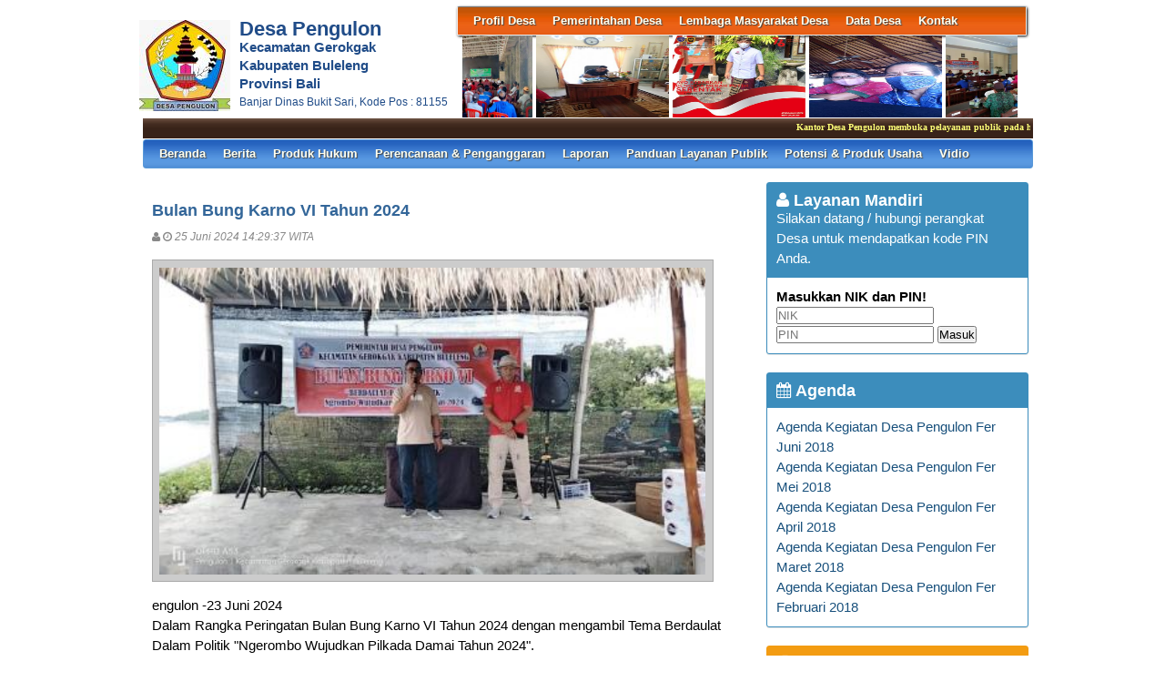

--- FILE ---
content_type: text/html; charset=UTF-8
request_url: https://pengulon-buleleng.desa.id/index.php/first/artikel/1211
body_size: 34578
content:
<!DOCTYPE HTML PUBLIC "-//W3C//DTD HTML 4.01 Frameset//EN" "http://www.w3.org/TR/html4/frameset.dtd">
<html xmlns="http://www.w3.org/1999/xhtml">
	<head>
		<title>Bulan Bung Karno VI Tahun 2024 - Website Desa Pengulon</title>
		<meta content="utf-8" http-equiv="encoding">
		<meta http-equiv="Content-Type" content="text/html; charset=utf-8" />
				
		<meta property="og:image" content="https://pengulon-buleleng.desa.id/assets/files/artikel/sedang_1719296976448844815_1743763169487769_6483369153076750341_n.jpg"  >
		<meta property="og:image:width" content="400">
		<meta property="og:image:height" content="240">
		<meta property="og:url" content="https://pengulon-buleleng.desa.id/index.php/first/artikel/1211">
		<meta property="og:title" content="Bulan Bung Karno VI Tahun 2024"> 
		<meta property="og:site_name" content="Pengulon"/>
		<meta property="og:description" content="Pengulon" >
		<link rel="shortcut icon" href="https://pengulon-buleleng.desa.id/assets/files/logo/700.jpg" />
		<link type='text/css' href="https://pengulon-buleleng.desa.id/assets/front/css/first.css" rel='Stylesheet' />
		<link type='text/css' href="https://pengulon-buleleng.desa.id/assets/css/font-awesome.min.css" rel='Stylesheet' />
		<link type='text/css' href="https://pengulon-buleleng.desa.id/assets/css/ui-buttons.css" rel='Stylesheet' />
		<link type='text/css' href="https://pengulon-buleleng.desa.id/assets/front/css/colorbox.css" rel='Stylesheet' />
		<script src="https://pengulon-buleleng.desa.id/assets/front/js/stscode.js"></script>
		<script src="https://pengulon-buleleng.desa.id/assets/front/js/jquery.js"></script>
		<script src="https://pengulon-buleleng.desa.id/assets/front/js/layout.js"></script>
		<script src="https://pengulon-buleleng.desa.id/assets/front/js/jquery.colorbox.js"></script>
		<script>
			$(document).ready(function(){
				$(".group2").colorbox({rel:'group2', transition:"fade"});
				$(".group3").colorbox({rel:'group3', transition:"fade"});
			});
		</script>
	</head>
	<body>
		<div id="maincontainer">
			<div id="topsection">
				<div class="innertube">
					<div id="header">
						<div id="headercontent">
							<div id="menu_vert">
								<div id="menuwrapper">
									<link type='text/css' href="https://pengulon-buleleng.desa.id/assets/front/css/default.css" rel='Stylesheet' />
<div id='cssmenu'>
	<ul id="global-nav" class="top">
			<li><a href='https://pengulon-buleleng.desa.id/index.php/first/artikel/1'>Profil Desa</a><ul><li><a href='https://pengulon-buleleng.desa.id/index.php/first/artikel/2'>Sejarah Desa</a></li><li><a href='https://pengulon-buleleng.desa.id/index.php/first/artikel/3'>Kondisi Umum Desa</a></li><li><a href='https://pengulon-buleleng.desa.id/index.php/first/artikel/4'>Masalah & Isu Strategis Desa</a></li><li><a href='https://pengulon-buleleng.desa.id/index.php/first/artikel/6'>Kebijakan Keuangan Desa</a></li><li><a href='https://pengulon-buleleng.desa.id/index.php/first/artikel/1333'>Profil Singkat Perbekel</a></li><li><a href='https://pengulon-buleleng.desa.id/index.php/first/artikel/1344'>Maklumat Layanan</a></li><li><a href='https://pengulon-buleleng.desa.id/index.php/first/artikel/1348'>Tupoksi</a></li><li><a href='https://pengulon-buleleng.desa.id/index.php/first/artikel/1345'>Struktur Organisasi</a></li><li><a href='https://pengulon-buleleng.desa.id/index.php/first/artikel/1346'>Sambutan Perbekel Pengulon</a></li><li><a href='https://pengulon-buleleng.desa.id/index.php/first/'>Peta Desa</a></li></ul></li>			<li><a href='https://pengulon-buleleng.desa.id/index.php/first/artikel/7'>Pemerintahan Desa</a><ul><li><a href='https://pengulon-buleleng.desa.id/index.php/first/artikel/22'>Visi dan Misi</a></li><li><a href='https://pengulon-buleleng.desa.id/index.php/first/artikel/8'>Kepala Desa</a></li><li><a href='https://pengulon-buleleng.desa.id/index.php/first/artikel/9'>Perangkat Desa</a></li><li><a href='https://pengulon-buleleng.desa.id/index.php/first/artikel/10'>Badan Permusyawaratan Desa</a></li></ul></li>			<li><a href='https://pengulon-buleleng.desa.id/index.php/first/artikel/11'>Lembaga Masyarakat Desa</a><ul><li><a href='https://pengulon-buleleng.desa.id/index.php/first/artikel/12'>LPMD</a></li><li><a href='https://pengulon-buleleng.desa.id/index.php/first/artikel/14'>TP PKK</a></li><li><a href='https://pengulon-buleleng.desa.id/index.php/first/artikel/15'>BUMDes</a></li><li><a href='https://pengulon-buleleng.desa.id/index.php/first/artikel/16'>Karang Taruna</a></li><li><a href='https://pengulon-buleleng.desa.id/index.php/first/artikel/18'>Linmas</a></li><li><a href='https://pengulon-buleleng.desa.id/index.php/first/artikel/19'>Lembaga Masyarakat Lainnya</a></li></ul></li>			<li><a href='https://pengulon-buleleng.desa.id/index.php/first/artikel/20'>Data Desa</a><ul><li><a href='https://pengulon-buleleng.desa.id/index.php/first/statistik/wilayah'>Data Wilayah Administratif</a></li><li><a href='https://pengulon-buleleng.desa.id/index.php/first/statistik/pendidikan-dalam-kk'>Data Pendidikan dalam KK</a></li><li><a href='https://pengulon-buleleng.desa.id/index.php/first/statistik/pendidikan-ditempuh'>Data Pendidikan Ditempuh</a></li><li><a href='https://pengulon-buleleng.desa.id/index.php/first/statistik/pekerjaan'>Data Pekerjaan</a></li><li><a href='https://pengulon-buleleng.desa.id/index.php/first/statistik/agama'>Data Agama</a></li><li><a href='https://pengulon-buleleng.desa.id/index.php/first/statistik/jenis-kelamin'>Data Jenis Kelamin</a></li><li><a href='https://pengulon-buleleng.desa.id/index.php/first/statistik/golongan-darah'>Data Golongan Darah</a></li><li><a href='https://pengulon-buleleng.desa.id/index.php/first/statistik/kelompok-umur'>Data Kelompok Umur</a></li><li><a href='https://pengulon-buleleng.desa.id/index.php/first/statistik/warga-negara'>Data Warga Negara</a></li><li><a href='https://pengulon-buleleng.desa.id/index.php/first/statistik/status-perkawinan'>Status Perkawinan</a></li><li><a href='https://pengulon-buleleng.desa.id/index.php/first/data_analisis'>Data Analisis</a></li></ul></li>			<li><a href='https://pengulon-buleleng.desa.id/index.php/first/artikel/21'>Kontak</a><ul><li><a href='https://pengulon-buleleng.desa.id/index.php/first/artikel/1432'>Perbekel bersama Perangkat</a></li></ul></li>		</ul>
</div>								</div>
							</div>
							<div id="menu_vert2">
								<script type="text/javascript">
	sts_bs("JWS",[20080623,"https://pengulon-buleleng.desa.id/assets/files/artikel/","","blank.gif",7,1,1,1,"630px","right",0,2,150,90,0,90,1,0,90,2000,2,15,0,"",-2,0],["ItBS","ItBW","ItBC","GBgC","GBgI","GBgR"]);
	sts_tbd([0],["BS","BW","BC","CnSz","LtCn","RtCn","RbCn","LbCn","TBgC","TBgI","TBgR","RiBgC","RiBgI","RiBgR","BtBgC","BtBgI","BtBgR","LBgC","LBgI","LBgR"]);
		sts_ai("i0",[1,"","","_self","kecil_1634020377WhatsApp Image 2021-10-12 at 09.40.43(1).jpeg",146,90,"center"],["ItBgC","OtF","OtFC","OtFD","OvF","OvFC","OvFD"],"i0","i0");
		sts_ai("i1",[,,,,"kecil_1556856547QQQQ.jpg",146,90,"center"],[],"i1","i1");
		sts_ai("i2",[,,,,"kecil_1648449566WhatsApp Image 2022-03-28 at 10.30.58(2).jpeg",146,90,"center"],[],"i2","i2");
		sts_ai("i3",[,,,,"kecil_1559107597AA.jpg",146,90,"center"],[],"i3","i3");
		sts_ai("i4",[,,,,"kecil_1645068861WhatsApp Image 2022-02-17 at 11.23.54.jpeg",146,90,"center"],[],"i4","i4");
		sts_ai("i5",[,,,,"kecil_1768368679WhatsApp Image 2026-01-13 at 09.58.36.jpeg",146,90,"center"],[],"i5","i5");
		sts_ai("i6",[,,,,"kecil_1540424274kecil_152092115512.jpeg",146,90,"center"],[],"i6","i6");
		sts_ai("i7",[,,,,"kecil_1713329771WhatsApp Image 2024-04-17 at 11.38.37.jpeg",146,90,"center"],[],"i7","i7");
		sts_ai("i8",[,,,,"kecil_1540780493YYY.jpg",146,90,"center"],[],"i8","i8");
		sts_ai("i9",[,,,,"kecil_1628039434IMG-20210804-WA0028.jpg",146,90,"center"],[],"i9","i9");
		sts_es();
</script>							</div>
						</div>
					</div>
					<div id="headleft">
						<div id="divlogo">
							<div id="divlogo-txt">
								<div class="intube">
									<div id="siteTitle">
										<h1>Desa Pengulon</h1>
										<h2>Kecamatan Gerokgak<br />
										Kabupaten Buleleng<br />
                                                                                Provinsi Bali</h2>
										<h3>Banjar Dinas Bukit Sari, Kode Pos : 81155</h3>
									</div>
								</div>
							</div>
						</div>
						<div id="divlogo-img">
							<div class="intube">
								<a href="https://pengulon-buleleng.desa.id/index.php/first/">
								<img src="https://pengulon-buleleng.desa.id/assets/files/logo/700.jpg" alt="Pengulon"/>
								</a>
							</div>
						</div>
						<br class="clearboth"/>
					</div>
					
					<div id="scroller">
	<script type="text/javascript">
		jQuery.fn.liScroll = function(settings) {
			settings = jQuery.extend({
				travelocity: 0.03
			}, settings);
			return this.each(function(){
				$('ul#ticker01').show();
				var $strip = jQuery(this);
				$strip.addClass("newsticker")
				var stripWidth = 1;
				$strip.find("li").each(function(i){
					stripWidth += jQuery(this, i).outerWidth(true);
				});
				var $mask = $strip.wrap("<div class='mask'></div>");
				var $tickercontainer = $strip.parent().wrap("<div class='tickercontainer'></div>");
				var containerWidth = $strip.parent().parent().width();
				$strip.width(stripWidth);
				var totalTravel = stripWidth+containerWidth;
				var defTiming = totalTravel/settings.travelocity;
				function scrollnews(spazio, tempo){
					$strip.animate({left: '-='+ spazio}, tempo, "linear", function(){$strip.css("left", containerWidth); scrollnews(totalTravel, defTiming);});
				}
				scrollnews(totalTravel, defTiming);
				$strip.hover(function(){
					jQuery(this).stop();
				},
				function(){
					var offset = jQuery(this).offset();
					var residualSpace = offset.left + stripWidth;
					var residualTime = residualSpace/settings.travelocity;
					scrollnews(residualSpace, residualTime);
				});
			});
};
$(function(){$("ul#ticker01").liScroll();});
</script>
<style>
	.tickercontainer {
		width: 970px; 
		height: 24px; 
		margin-left: 5px; 
		padding: 0;
		overflow: hidden; 
	}
	.tickercontainer .mask {
		position: relative;
		left: 0px;
		top: 1px;
		width: 12555px;
		overflow: hidden;
	}
	ul.newsticker {
		position: relative;
		left: 900px;
		font: bold 10px Verdana;
		list-style-type: none;
		margin: 0;
		padding: 0;

	}
	ul.newsticker li {
		float: left;
		margin: 0;
		padding: 0 10px;
		color: #fefe77;
	}
</style>
<ul id="ticker01" style="display:none;">
		<li> &nbsp;Kantor Desa Pengulon membuka pelayanan publik pada hari Senin - Kamis Pada pukul 08.00 - 15.30 dan pada Hari Jumat pukul 07:00-13:00 </li><li> | </li>
	 </li>
</ul>
</div>						
					<div id="mainmenu">
						<div id='cssmenu'>
	<ul id="global-nav" class="main">
		<li><a href="https://pengulon-buleleng.desa.id/index.php/first">Beranda</a></li>
			<li><a href='https://pengulon-buleleng.desa.id/index.php/first/kategori/1'>Berita</a><ul><li><a href='https://pengulon-buleleng.desa.id/index.php/first/kategori/31'>Pengumuman</a></li></ul></li>			<li><a href='https://pengulon-buleleng.desa.id/index.php/first/kategori/5'>Produk Hukum</a></li>			<li><a href='https://pengulon-buleleng.desa.id/index.php/first/kategori/6'>Perencanaan & Penganggaran</a></li>			<li><a href='https://pengulon-buleleng.desa.id/index.php/first/kategori/8'>Laporan</a><ul><li><a href='https://pengulon-buleleng.desa.id/index.php/first/kategori/35'>Buku Profil Pemdes</a></li></ul></li>			<li><a href='https://pengulon-buleleng.desa.id/index.php/first/kategori/18'>Panduan Layanan Publik</a></li>			<li><a href='https://pengulon-buleleng.desa.id/index.php/first/kategori/19'>Potensi & Produk Usaha</a><ul><li><a href='https://pengulon-buleleng.desa.id/index.php/first/kategori/33'>Wisata</a></li></ul></li>			<li><a href='https://pengulon-buleleng.desa.id/index.php/first/kategori/32'>Vidio</a></li>		</ul>
</div>					</div>
					
				</div>
			</div>			<div id="contentwrapper">
				<div id="contentcolumn">
					<div class="innertube">
						
	<div class="artikel" id="artikel-Bulan Bung Karno VI Tahun 2024">
		<h2 class="judul">Bulan Bung Karno VI Tahun 2024</h2>
		<h3 class="kecil"><i class="fa fa-user"></i>  <i class="fa fa-clock-o"></i> 25 Juni 2024 14:29:37 WITA</h3>
		<div class="sampul"><a class="group2" href="https://pengulon-buleleng.desa.id/assets/files/artikel/sedang_1719296976448844815_1743763169487769_6483369153076750341_n.jpg" title="">
					<img src="https://pengulon-buleleng.desa.id/assets/files/artikel/kecil_1719296976448844815_1743763169487769_6483369153076750341_n.jpg" /></a></div>
		<div class="teks" style="text-align:justify;"><div dir="auto" style="text-align: start;">engulon -23 Juni 2024</div>
<div dir="auto" style="text-align: start;">Dalam Rangka Peringatan Bulan Bung Karno VI Tahun 2024 dengan mengambil Tema Berdaulat Dalam Politik "Ngerombo Wujudkan Pilkada Damai Tahun 2024".</div>
<div dir="auto" style="text-align: start;">Perbekel Pengulon bersama Staf Pemerintah Desa Pengulon melaksanakan Lomba Puisi Bahasa Inggris dan Lomba Ibu- Ibu PKK Tema Bulan Bung Karno yang berlokasi di Pantai Karang Rata Desa Pengulon, Bajar Dinas Tegallantang. Dan sekaligus penyerahan Bantuan dari Bumdesma Nithi Arta Kecamatan Gerokgak berupa Meja Belajar kepada Siswa Aktif yang mengikuti Les Bahasa Inggris di Desa Pengulon dan Sarana Pencak silat. Kegiatan ini yang di mulai pada pukul : 07:00 Wita. Dalam kegiatan ini ikut serta Ketua BPD bersama Anggota, Kelian Desa Adat Pengulon bersama Prajuru, Kepala Sekolah SD Negeri 1, 2, dan 3 Pengulon, Ketua LPM, Ketua Bumdes, Ketua TP. PKK bersama Anggota, Ketua Karang Taruna bersama Anggota, Kepala TK. Gayatri Kumara, Dirut Bank Sampah Pelita, Ketua Bumdes Pengulon dan Juga di Dukung Oleh Malvinas.</div>
<div dir="auto" style="text-align: start;"><span class="html-span xdj266r x11i5rnm xat24cr x1mh8g0r xexx8yu x4uap5 x18d9i69 xkhd6sd x1hl2dhg x16tdsg8 x1vvkbs"><a class="x1i10hfl xjbqb8w x1ejq31n xd10rxx x1sy0etr x17r0tee x972fbf xcfux6l x1qhh985 xm0m39n x9f619 x1ypdohk xt0psk2 xe8uvvx xdj266r x11i5rnm xat24cr x1mh8g0r xexx8yu x4uap5 x18d9i69 xkhd6sd x16tdsg8 x1hl2dhg xggy1nq x1a2a7pz x1sur9pj xkrqix3 x1fey0fg xo1l8bm" tabindex="0" href="https://www.facebook.com/hashtag/salambulanbungkarno?__eep__=6&amp;__cft__[0]=AZWnwv06vaxk5LVpgnzm9c3yzywTR1BwQlZ_hbQP_ROOeaH8tBBjYfpS6m0Kq7y3Ahg7MsU5GQBT7NBFLlSHW9lmNv0KV_VtU9YjIy_ugNk32520kTTNo2NDgPGPTkPoix4ith4C5QzJpVLiXwuFAfgz7SpwxZNq4bkshtGzLTQiDA&amp;__tn__=*NK-R">#salambulanbungkarno</a></span></div>
<div dir="auto" style="text-align: start;"><span class="html-span xdj266r x11i5rnm xat24cr x1mh8g0r xexx8yu x4uap5 x18d9i69 xkhd6sd x1hl2dhg x16tdsg8 x1vvkbs"><a class="x1i10hfl xjbqb8w x1ejq31n xd10rxx x1sy0etr x17r0tee x972fbf xcfux6l x1qhh985 xm0m39n x9f619 x1ypdohk xt0psk2 xe8uvvx xdj266r x11i5rnm xat24cr x1mh8g0r xexx8yu x4uap5 x18d9i69 xkhd6sd x16tdsg8 x1hl2dhg xggy1nq x1a2a7pz x1sur9pj xkrqix3 x1fey0fg xo1l8bm" tabindex="0" href="https://www.facebook.com/hashtag/bungkarno?__eep__=6&amp;__cft__[0]=AZWnwv06vaxk5LVpgnzm9c3yzywTR1BwQlZ_hbQP_ROOeaH8tBBjYfpS6m0Kq7y3Ahg7MsU5GQBT7NBFLlSHW9lmNv0KV_VtU9YjIy_ugNk32520kTTNo2NDgPGPTkPoix4ith4C5QzJpVLiXwuFAfgz7SpwxZNq4bkshtGzLTQiDA&amp;__tn__=*NK-R">#Bungkarno</a></span></div>
<div dir="auto" style="text-align: start;"><span class="html-span xdj266r x11i5rnm xat24cr x1mh8g0r xexx8yu x4uap5 x18d9i69 xkhd6sd x1hl2dhg x16tdsg8 x1vvkbs"><a class="x1i10hfl xjbqb8w x1ejq31n xd10rxx x1sy0etr x17r0tee x972fbf xcfux6l x1qhh985 xm0m39n x9f619 x1ypdohk xt0psk2 xe8uvvx xdj266r x11i5rnm xat24cr x1mh8g0r xexx8yu x4uap5 x18d9i69 xkhd6sd x16tdsg8 x1hl2dhg xggy1nq x1a2a7pz x1sur9pj xkrqix3 x1fey0fg xo1l8bm" tabindex="0" href="https://www.facebook.com/hashtag/soekarno?__eep__=6&amp;__cft__[0]=AZWnwv06vaxk5LVpgnzm9c3yzywTR1BwQlZ_hbQP_ROOeaH8tBBjYfpS6m0Kq7y3Ahg7MsU5GQBT7NBFLlSHW9lmNv0KV_VtU9YjIy_ugNk32520kTTNo2NDgPGPTkPoix4ith4C5QzJpVLiXwuFAfgz7SpwxZNq4bkshtGzLTQiDA&amp;__tn__=*NK-R">#Soekarno</a></span></div>
<div dir="auto" style="text-align: start;"><span class="html-span xdj266r x11i5rnm xat24cr x1mh8g0r xexx8yu x4uap5 x18d9i69 xkhd6sd x1hl2dhg x16tdsg8 x1vvkbs"><a class="x1i10hfl xjbqb8w x1ejq31n xd10rxx x1sy0etr x17r0tee x972fbf xcfux6l x1qhh985 xm0m39n x9f619 x1ypdohk xt0psk2 xe8uvvx xdj266r x11i5rnm xat24cr x1mh8g0r xexx8yu x4uap5 x18d9i69 xkhd6sd x16tdsg8 x1hl2dhg xggy1nq x1a2a7pz x1sur9pj xkrqix3 x1fey0fg xo1l8bm" tabindex="0" href="https://www.facebook.com/hashtag/pengulonbersih?__eep__=6&amp;__cft__[0]=AZWnwv06vaxk5LVpgnzm9c3yzywTR1BwQlZ_hbQP_ROOeaH8tBBjYfpS6m0Kq7y3Ahg7MsU5GQBT7NBFLlSHW9lmNv0KV_VtU9YjIy_ugNk32520kTTNo2NDgPGPTkPoix4ith4C5QzJpVLiXwuFAfgz7SpwxZNq4bkshtGzLTQiDA&amp;__tn__=*NK-R">#pengulonbersih</a></span></div>
<div dir="auto" style="text-align: start;"><span class="html-span xdj266r x11i5rnm xat24cr x1mh8g0r xexx8yu x4uap5 x18d9i69 xkhd6sd x1hl2dhg x16tdsg8 x1vvkbs"><a class="x1i10hfl xjbqb8w x1ejq31n xd10rxx x1sy0etr x17r0tee x972fbf xcfux6l x1qhh985 xm0m39n x9f619 x1ypdohk xt0psk2 xe8uvvx xdj266r x11i5rnm xat24cr x1mh8g0r xexx8yu x4uap5 x18d9i69 xkhd6sd x16tdsg8 x1hl2dhg xggy1nq x1a2a7pz x1sur9pj xkrqix3 x1fey0fg xo1l8bm" tabindex="0" href="https://www.facebook.com/hashtag/pengulonjaya?__eep__=6&amp;__cft__[0]=AZWnwv06vaxk5LVpgnzm9c3yzywTR1BwQlZ_hbQP_ROOeaH8tBBjYfpS6m0Kq7y3Ahg7MsU5GQBT7NBFLlSHW9lmNv0KV_VtU9YjIy_ugNk32520kTTNo2NDgPGPTkPoix4ith4C5QzJpVLiXwuFAfgz7SpwxZNq4bkshtGzLTQiDA&amp;__tn__=*NK-R">#pengulonjaya</a></span></div>
<div dir="auto" style="text-align: start;"><span class="html-span xdj266r x11i5rnm xat24cr x1mh8g0r xexx8yu x4uap5 x18d9i69 xkhd6sd x1hl2dhg x16tdsg8 x1vvkbs"><a class="x1i10hfl xjbqb8w x1ejq31n xd10rxx x1sy0etr x17r0tee x972fbf xcfux6l x1qhh985 xm0m39n x9f619 x1ypdohk xt0psk2 xe8uvvx xdj266r x11i5rnm xat24cr x1mh8g0r xexx8yu x4uap5 x18d9i69 xkhd6sd x16tdsg8 x1hl2dhg xggy1nq x1a2a7pz x1sur9pj xkrqix3 x1fey0fg xo1l8bm" tabindex="0" href="https://www.facebook.com/hashtag/silakandatangkepantaikarangratapengulon?__eep__=6&amp;__cft__[0]=AZWnwv06vaxk5LVpgnzm9c3yzywTR1BwQlZ_hbQP_ROOeaH8tBBjYfpS6m0Kq7y3Ahg7MsU5GQBT7NBFLlSHW9lmNv0KV_VtU9YjIy_ugNk32520kTTNo2NDgPGPTkPoix4ith4C5QzJpVLiXwuFAfgz7SpwxZNq4bkshtGzLTQiDA&amp;__tn__=*NK-R">#silakandatangkepantaikarangratapengulon</a></span></div>
<div dir="auto" style="text-align: start;"><span class="html-span xdj266r x11i5rnm xat24cr x1mh8g0r xexx8yu x4uap5 x18d9i69 xkhd6sd x1hl2dhg x16tdsg8 x1vvkbs"><a class="x1i10hfl xjbqb8w x1ejq31n xd10rxx x1sy0etr x17r0tee x972fbf xcfux6l x1qhh985 xm0m39n x9f619 x1ypdohk xt0psk2 xe8uvvx xdj266r x11i5rnm xat24cr x1mh8g0r xexx8yu x4uap5 x18d9i69 xkhd6sd x16tdsg8 x1hl2dhg xggy1nq x1a2a7pz x1sur9pj xkrqix3 x1fey0fg xo1l8bm" tabindex="0" href="https://www.facebook.com/hashtag/banksampahpelitapengulon?__eep__=6&amp;__cft__[0]=AZWnwv06vaxk5LVpgnzm9c3yzywTR1BwQlZ_hbQP_ROOeaH8tBBjYfpS6m0Kq7y3Ahg7MsU5GQBT7NBFLlSHW9lmNv0KV_VtU9YjIy_ugNk32520kTTNo2NDgPGPTkPoix4ith4C5QzJpVLiXwuFAfgz7SpwxZNq4bkshtGzLTQiDA&amp;__tn__=*NK-R">#BankSampahPelitaPengulon</a></span></div>
<p>&nbsp;</p></div><div class="sampul2"><a class="group2" href="https://pengulon-buleleng.desa.id/assets/files/artikel/sedang_1719296976448578973_1743763366154416_6204660780689233534_n.jpg" title="">
					<img src="https://pengulon-buleleng.desa.id/assets/files/artikel/kecil_1719296976448578973_1743763366154416_6204660780689233534_n.jpg" /></a></div><div class="sampul2"><a class="group2" href="https://pengulon-buleleng.desa.id/assets/files/artikel/sedang_1719296976448903728_1743763756154377_4887973111364375280_n.jpg" title="">
					<img src="https://pengulon-buleleng.desa.id/assets/files/artikel/kecil_1719296976448903728_1743763756154377_4887973111364375280_n.jpg" /></a></div><div class="sampul2"><a class="group2" href="https://pengulon-buleleng.desa.id/assets/files/artikel/sedang_1719296976449034920_1743763606154392_736067651707715824_n.jpg" title="">
					<img src="https://pengulon-buleleng.desa.id/assets/files/artikel/kecil_1719296976449034920_1743763606154392_736067651707715824_n.jpg" /></a></div>
		<div class="form-group" style="clear:both;">
			<ul id="pageshare" title="bagikan ke teman anda" class="pagination">
			
			<li class="sbutton" id="FB.Share" name="FB.Share"><a target="_blank" href="http://www.facebook.com/sharer.php?s=100&amp;p[title]=Bulan+Bung+Karno+VI+Tahun+2024&amp;p[summary]=Bulan+Bung+Karno+VI+Tahun+2024&amp;p[url]=https%3A%2F%2Fpengulon-buleleng.desa.id%2Findex.php%2Ffirst%2Fartikel%2F1211&amp;p[images][0]=https://pengulon-buleleng.desa.id/assets/files/artikel/sedang_1719296976448844815_1743763169487769_6483369153076750341_n.jpg">share on FBas</a></li>
		
				<li class="sbutton" id="rt"><a target="_blank" href= "http://twitter.com/share" class="twitter-share-button">Tweet</a></li>
			</ul>
			
	
		</div>
		<div class="form-group">
		
			<div class="box box-default box-solid">
				<div class="box-header"><h3 class="box-title">Komentar atas Bulan Bung Karno VI Tahun 2024</h3></div>
				<div class="box-body">
			
				</div>
			</div>		
			
		</div>
		<div class="form-group">
			<div class="box box-default">
				<div class="box-header"><h3 class="box-title">Formulir Penulisan Komentar</h3></div>
				<div class="box-body">
					<form name="form" action="https://pengulon-buleleng.desa.id/index.php/first/add_comment/1211" method=POST onSubmit="return validasi(this)">
					<table width=100%>
						<tr class="komentar"><td>Nama</td><td> <input type=text name="owner" size=20 maxlength=30></td></tr>
						<tr class="komentar"><td>Alamat e-mail</td><td> <input type=text name="email" size=20 maxlength=30></td></tr>
						<tr class="komentar"><td valign=top>Komentar</td><td> <textarea name="komentar" style="width: 300px; height: 100px;"></textarea></td></tr>
						<tr><td>&nbsp;</td><td><input class="btn" type="submit" value="Kirim"></td></tr>
					</table>
					</form>
				</div>
			</div>		
		</div>
	</div>
						</div>
				</div>
			</div>
			<div id="rightcolumn">
				<div class="innertube">
					<!-- widget Agenda-->
			<div class="box box-primary box-solid">
				<div class="box-header">
					<h3 class="box-title"><i class="fa fa-user"></i> Layanan Mandiri</h3><br />
					Silakan datang / hubungi perangkat Desa untuk mendapatkan kode PIN Anda.
				</div>
				<div class="box-body">
					<h4>Masukkan NIK dan PIN!</h4>
					<form action="https://pengulon-buleleng.desa.id/index.php/first/auth" method="post">
			
						<input name="nik" type="text" placeholder="NIK" value="" required>
						<input name="pin" type="password" placeholder="PIN" value="" required>
						<button type="submit" id="but">Masuk</button>
																	</form>
				</div>
			</div>
								<div class="box box-primary box-solid">
				<div class="box-header">
					<h3 class="box-title"><a href="https://pengulon-buleleng.desa.id/index.php/first/kategori/4"><i class="fa fa-calendar"></i> Agenda</a></h3>
				</div>
				<div class="box-body">
					<ul class="sidebar-latest">
												<li><a href="https://pengulon-buleleng.desa.id/index.php/first/artikel/83">Agenda Kegiatan Desa Pengulon Fer Juni 2018</a></li>
												<li><a href="https://pengulon-buleleng.desa.id/index.php/first/artikel/73">Agenda Kegiatan Desa Pengulon Fer Mei 2018</a></li>
												<li><a href="https://pengulon-buleleng.desa.id/index.php/first/artikel/68">Agenda Kegiatan Desa Pengulon Fer April 2018</a></li>
												<li><a href="https://pengulon-buleleng.desa.id/index.php/first/artikel/53">Agenda Kegiatan Desa Pengulon Fer Maret 2018</a></li>
												<li><a href="https://pengulon-buleleng.desa.id/index.php/first/artikel/32">Agenda Kegiatan Desa Pengulon Fer Februari 2018</a></li>
											</ul>
				</div>
			</div>
					<!-- widget Galeri-->
				<div class="box box-warning box-solid">
			<div class="box-header">
				<h3 class="box-title"><a href="https://pengulon-buleleng.desa.id/index.php/first/gallery"><i class="fa fa-camera"></i> Galeri Foto</a></h3>
			</div>
			<div class="box-body">
				<ul class="sidebar-latest">
						
					
										<a class="group3" href="https://pengulon-buleleng.desa.id/assets/files/galeri/sedang_made sujana.jpeg">
						
						<img src="https://pengulon-buleleng.desa.id/assets/files/galeri/kecil_made sujana.jpeg" width="130" alt="Kelian Banjar Dinas Munduk Sari">
						
					</a>
											
					
										<a class="group3" href="https://pengulon-buleleng.desa.id/assets/files/galeri/sedang_PERBEKEL 3. GUSTI NGURAH NUABA PERIODE 1990-1998.jpg">
						
						<img src="https://pengulon-buleleng.desa.id/assets/files/galeri/kecil_PERBEKEL 3. GUSTI NGURAH NUABA PERIODE 1990-1998.jpg" width="130" alt="PERBEKEL 3. GUSTI NGURAH NUABA PERIODE 1990-1998">
						
					</a>
											
					
										<a class="group3" href="https://pengulon-buleleng.desa.id/assets/files/galeri/sedang_WhatsApp Image 2022-03-29 at 10.51.03(3).jpeg">
						
						<img src="https://pengulon-buleleng.desa.id/assets/files/galeri/kecil_WhatsApp Image 2022-03-29 at 10.51.03(3).jpeg" width="130" alt="Kaur Perencanaan">
						
					</a>
											
					
										<a class="group3" href="https://pengulon-buleleng.desa.id/assets/files/galeri/sedang_WhatsApp Image 2022-03-29 at 11.05.49.jpeg">
						
						<img src="https://pengulon-buleleng.desa.id/assets/files/galeri/kecil_WhatsApp Image 2022-03-29 at 11.05.49.jpeg" width="130" alt="Kasi Kesejahteraan">
						
					</a>
														</ul>
			</div>
		</div>
				<!-- widget Komentar-->
				<!-- widget SocMed -->
				<div class="box box-default">
			<div class="box-header">
				<h3 class="box-title"><i class="fa fa-globe"></i> Media Sosial</h3>
			</div>
			<div class="box-body">
				<a href="https://www.facebook.com/" target="_blank"><img src="https://pengulon-buleleng.desa.id/assets/front/fb.png" alt="Facebook" style="width:50px;height:50px;"/></a><a href="https://www.youtube.com/channel/UCRSTBy57VsxAi5G-tVyTT9w" target="_blank"><img src="https://pengulon-buleleng.desa.id/assets/front/yb.png" alt="Youtube" style="width:50px;height:50px;"/></a><a href="https://instagram.com/pemdes_pengulon?igshid=YmMyMTA2M2Y=" target="_blank"><img src="https://pengulon-buleleng.desa.id/assets/front/ins.png" alt="Instagram" style="width:50px;height:50px;"/></a>	
			</div>
		</div>
				<div class="box box-success">
			<div class="box-header">
				<h3 class="box-title"><i class="fa fa-bar-chart-o"></i> Statistik Kunjungan</h3>
			</div>
			<div class="box-body">
								<div id="container" align="center">
					<table cellpadding="0" cellspacing="0" class="counter">
						<tr>
							<td> Hari ini</td>
							<td><img src="https://pengulon-buleleng.desa.id//assets/images/counter/0.gif" align="absmiddle"/><img src="https://pengulon-buleleng.desa.id//assets/images/counter/1.gif" align="absmiddle"/><img src="https://pengulon-buleleng.desa.id//assets/images/counter/3.gif" align="absmiddle"/><img src="https://pengulon-buleleng.desa.id//assets/images/counter/3.gif" align="absmiddle"/><img src="https://pengulon-buleleng.desa.id//assets/images/counter/animasi/9.gif" align="absmiddle" /></td>
						</tr>
						<tr>
							<td valign="middle" height="20">Kemarin </td>
							<td valign="middle"><img src="https://pengulon-buleleng.desa.id//assets/images/counter/0.gif" align="absmiddle"/><img src="https://pengulon-buleleng.desa.id//assets/images/counter/2.gif" align="absmiddle"/><img src="https://pengulon-buleleng.desa.id//assets/images/counter/2.gif" align="absmiddle"/><img src="https://pengulon-buleleng.desa.id//assets/images/counter/3.gif" align="absmiddle"/><img src="https://pengulon-buleleng.desa.id//assets/images/counter/animasi/1.gif" align="absmiddle" /></td>
						</tr>
						<tr>
							<td valign="middle" height="20">Jumlah Pengunjung</td>
							<td valign="middle"><img src="https://pengulon-buleleng.desa.id//assets/images/counter/3.gif" align="absmiddle"/><img src="https://pengulon-buleleng.desa.id//assets/images/counter/1.gif" align="absmiddle"/><img src="https://pengulon-buleleng.desa.id//assets/images/counter/1.gif" align="absmiddle"/><img src="https://pengulon-buleleng.desa.id//assets/images/counter/9.gif" align="absmiddle"/><img src="https://pengulon-buleleng.desa.id//assets/images/counter/9.gif" align="absmiddle"/><img src="https://pengulon-buleleng.desa.id//assets/images/counter/7.gif" align="absmiddle"/><img src="https://pengulon-buleleng.desa.id//assets/images/counter/animasi/5.gif" align="absmiddle" /></td>
						</tr>
					</table>
				</div>	
			</div>
		</div>
		<!-- widget Arsip Artikel -->
		<div class="box box-primary box-solid">
			<div class="box-header">
				<h3 class="box-title"><a href="https://pengulon-buleleng.desa.id/index.php/first/arsip"><i class="fa fa-archive"></i> Arsip Artikel</a></h3>
			</div>
			<div class="box-body">
				<ul>
										<li><a href="https://pengulon-buleleng.desa.id/index.php/first/artikel/1529">TURUT BERDUKA CITA ATAS MENINGGALNYA NYOMAN SULATRA</a></li>
										<li><a href="https://pengulon-buleleng.desa.id/index.php/first/artikel/1528">RAPAT KOORDINASI BUMDES</a></li>
										<li><a href="https://pengulon-buleleng.desa.id/index.php/first/artikel/1527">BERSIH-BERSIH PANTAI</a></li>
										<li><a href="https://pengulon-buleleng.desa.id/index.php/first/artikel/1526">Selamat Hari Desa Nasional </a></li>
										<li><a href="https://pengulon-buleleng.desa.id/index.php/first/artikel/1525">Kegiatan Posyandu Banjar Dinas Bukit Sari dan Tegallantang</a></li>
										<li><a href="https://pengulon-buleleng.desa.id/index.php/first/artikel/1524">GERAKAN KULKUL PKK DAN POSYANDU </a></li>
										<li><a href="https://pengulon-buleleng.desa.id/index.php/first/artikel/1523"> Gerakan Kulkul PKK dan Posyandu Tahun 2026</a></li>
									</ul>
			</div>
		</div>
		<!--widget Manual-->
		
				<div class="box box-primary box-solid">
					<div class="box-header">
						<h3 class="box-title">Cuaca</h3>
					</div>
					<div class="box-body">
																			<!-- weather widget start --><a target="_blank" href="https://www.booked.net/weather/buleleng-32389"><img src="https://w.bookcdn.com/weather/picture/1_32389_1_1_137AE9_160_ffffff_333333_08488D_1_ffffff_333333_0_6.png?scode=124&domid=w209&anc_id=58811"  alt="booked.net"/></a><!-- weather widget end -->												
					</div>
				</div>
				
				<div class="box box-primary box-solid">
					<div class="box-header">
						<h3 class="box-title">JAM </h3>
					</div>
					<div class="box-body">
						<!-- clock widget start -->
<script type="text/javascript"> var css_file=document.createElement("link"); css_file.setAttribute("rel","stylesheet"); css_file.setAttribute("type","text/css"); css_file.setAttribute("href","//s.bookcdn.com//css/cl/bw-cl-150x100t.css"); document.getElementsByTagName("head")[0].appendChild(css_file); </script> <div id="tw_8_1287678966"><div style="width:150px; height:100px; margin: 0 auto;"><a href="https://booked.net/time/denpasar-bali-10764">Denpasar (Bali)</a><br/></div></div> <script type="text/javascript"> function setWidgetData_1287678966(data){ if(typeof(data) != 'undefined' && data.results.length > 0) { for(var i = 0; i < data.results.length; ++i) { var objMainBlock = ''; var params = data.results[i]; objMainBlock = document.getElementById('tw_'+params.widget_type+'_'+params.widget_id); if(objMainBlock !== null) objMainBlock.innerHTML = params.html_code; } } } var clock_timer_1287678966 = -1; </script> <script type="text/javascript" charset="UTF-8" src="https://widgets.booked.net/time/info?ver=2&domid=209&type=8&id=1287678966&scode=2&city_id=10764&wlangid=1&mode=1&details=0&background=rgba(0,0,0,0.6)&color=ffffff&add_background=ffffff&add_color=ffffff&head_color=ffffff&border=0&transparent=1"></script>
<!-- clock widget end -->

					</div>
				</div>
						<!-- widget Google Map -->
		
			<div class="box box-default box-solid">
				<div class="box-header">
					<h3 class="box-title"><i class="fa fa-map-marker"></i> Lokasi Pengulon</h3>
				</div>
				<div class="box-body">	
					<div id="map_canvas" style="height:200px;"></div>
					<script type="text/javascript" src="//maps.google.com/maps/api/js?key=AIzaSyBK8RPWrnEet3kap9KrlOQgWwoBn8tOodY&sensor=false"></script>					<script type="text/javascript">								
						var map;
						var marker;
						var location;
						
						function initialize(){
							var myLatlng = new google.maps.LatLng(-8.199816973447266,114.82412354121016);
							var myOptions = {
								zoom: 19,
								center: myLatlng,
								mapTypeId: google.maps.MapTypeId.ROADMAP,
								overviewMapControl: true
							}
							map = new google.maps.Map(document.getElementById("map_canvas"), myOptions);
							
							var marker = new google.maps.Marker({
								position: new google.maps.LatLng(-8.199816973447266,114.82412354121016),
								map: map,
								draggable:false
							});								}
							
							function addEvent(obj, evType, fn){ 
								if (obj.addEventListener){ 
									obj.addEventListener(evType, fn, false); 
									return true; 
								} else if (obj.attachEvent){ 
									var r = obj.attachEvent("on"+evType, fn); 
									return r; 
								} else { 
									return false; 
								} 
							}						
							addEvent(window, 'load',initialize);
							
							
						</script>
						
						<a href="//www.google.co.id/maps/@-8.199816973447266,114.82412354121016z?hl=id" target="_blank">tampilkan dalam peta lebih besar</a><br />
					</div>
				</div>
								</div>
			</div>
			
			<div id="footer">
				<p>Website desa ini berbasis <a target="_blank" href="https://pengulon-buleleng.desa.id/index.php/siteman">Aplikasi Sistem Informasi Desa (SID)</a> yang diprakarsai dan dikembangkan oleh <a target="_blank" href="http://www.combine.or.id">Combine Resource Institution</a> sejak 2009 dengan merujuk pada <a target="_blank" href="http://www.gnu.org/licenses/gpl.html"> GNU GENERAL PUBLIC LICENSE Version 3.0</a> Isi website ini berada di bawah ketentuan yang diatur dalam Undang-Undang Republik Indonesia Nomor 14 Tahun 2008 tentang Keterbukaan Informasi Publik dan <a rel="license" href="https://creativecommons.org/licenses/by-nc-sa/4.0/">Creative Commons Attribution-NonCommercial-ShareAlike 4.0 International License</a></p>
			</div>
		</div>
	</body>
</html>

--- FILE ---
content_type: text/html;charset=UTF-8
request_url: https://widgets.booked.net/time/info?ver=2&domid=209&type=8&id=1287678966&scode=2&city_id=10764&wlangid=1&mode=1&details=0&background=rgba(0,0,0,0.6)&color=ffffff&add_background=ffffff&add_color=ffffff&head_color=ffffff&border=0&transparent=1
body_size: 1316
content:


		if (typeof setWidgetData_1287678966 == 'function')
		    setWidgetData_1287678966({ "results": [ { "widget_type":"8", "widget_id":"1287678966", "html_code":"<div class=\"booked-wrap-widget-time\"><div class=\"booked-clock-150x100t\" style=\"color:#fff; background:rgba(0,0,0,0.6);\"><a href=\"https://booked.net/time/denpasar-bali-10764\" class=\"booked-clock-150x100t-city small\" style=\"color:#ffffff;\">Denpasar (Bali)</a><div class=\"booked-clock-150x100t-time\"><span class=\"dig-2\"> </span><span class=\"dig-2\"> </span><span class=\"dig-dots\"> </span><span class=\"dig-4\"> </span><span class=\"dig-9\" id=\"time_of_8_1287678966\"> </span></div><div class=\"booked-clock-150x100t-date\" style=\"color:#ffffff\">January 30, 2026</div></div></div>" } ] });
		
		function clock_1287678966()
		{
			if (typeof refresh_time_widgets == 'function' && document.getElementById('widget_type'))
			{
			    refresh_time_widgets();
			    return;
			}

			var is_need_to_reload = false;
			
											var cur_time_span = document.getElementById('time_of_8_1287678966');
											if (cur_time_span)
											{
												var cur_time = cur_time_span.className;
												if (cur_time.length > 0)
												{
													var m = cur_time.charAt(cur_time.length-1);
													if (m == '9') is_need_to_reload = true;
													else
													{
														m = parseInt(m)+1;
														cur_time = cur_time.substr(0,cur_time.length-1) + m;
														cur_time_span.className = cur_time;
													}
												}
											}
			
			if (!is_need_to_reload) return;

			
			var jjs = document.getElementById("time_js_id");
			if (jjs) document.getElementsByTagName("head")[0].removeChild(jjs);

			var js_file=document.createElement("script");
			js_file.setAttribute("id", "time_js_id");
			js_file.setAttribute("type","text/javascript");
			js_file.setAttribute("charset","UTF-8");
			js_file.setAttribute("src","https://widgets.booked.net/?page=get_time_info&ver=2&domid=209&type=8&id=1287678966&city_id=&wlangid=1&mode=1&details=0&background=rgba(0,0,0,0.6)&color=ffffff&add_background=ffffff&add_color=ffffff&head_color=ffffff&border=0&transparent=1&no_timer=1&rand="+Math.random());
			document.getElementsByTagName("head")[0].appendChild(js_file);
			//alert(js_file.getAttribute("src"));
		}
		function sec_to_min_1287678966() {
			sec_1287678966 = sec_1287678966 + 1;
			if (sec_1287678966 >= 60)
			{
			sec_1287678966 = 0;
			clock_1287678966();
			}
		}

		function rclock_1287678966() {
			var deg = sec_1287678966 * 6;
			var deg_rad = deg * Math.PI * 2 / 360;
			var cur_time = "-moz-transform: rotate(" + deg +"deg); -webkit-transform: rotate(" + deg + "deg); -o-transform: rotate(" + deg + "deg);";
			
		}

		function timeSec_1287678966(){
			
		}

		/*if (clock_timer != -1) clearInterval(clock_timer);
		clock_timer = setInterval("clock()", 60*1000);*/
		if (typeof setWidgetData_1287678966 == 'function')
		if (clock_timer_1287678966 == -1)
		{
			var sec_1287678966 = 21;
			
					clock_timer_1287678966 = setInterval("clock_1287678966()", 60*1000);
				
		}
		
		if (typeof setWidgetData == 'function')
		    setWidgetData({ "results": [ { "widget_type":"8", "widget_id":"1287678966", "html_code":"<div class=\"booked-wrap-widget-time\"><div class=\"booked-clock-150x100t\" style=\"color:#fff; background:rgba(0,0,0,0.6);\"><a href=\"https://booked.net/time/denpasar-bali-10764\" class=\"booked-clock-150x100t-city small\" style=\"color:#ffffff;\">Denpasar (Bali)</a><div class=\"booked-clock-150x100t-time\"><span class=\"dig-2\"> </span><span class=\"dig-2\"> </span><span class=\"dig-dots\"> </span><span class=\"dig-4\"> </span><span class=\"dig-9\" id=\"time_of_8_1287678966\"> </span></div><div class=\"booked-clock-150x100t-date\" style=\"color:#ffffff\">January 30, 2026</div></div></div>" } ] });
		
		function clock()
		{
			var is_need_to_reload = false;
			
											var cur_time_span = document.getElementById('time_of_8_1287678966');
											if (cur_time_span)
											{
												var cur_time = cur_time_span.className;
												if (cur_time.length > 0)
												{
													var m = cur_time.charAt(cur_time.length-1);
													if (m == '9') is_need_to_reload = true;
													else
													{
														m = parseInt(m)+1;
														cur_time = cur_time.substr(0,cur_time.length-1) + m;
														cur_time_span.className = cur_time;
													}
												}
											}
			
			if (!is_need_to_reload) return;

			if (typeof refresh_time_widgets == 'function' && document.getElementById('widget_type'))
			{
			    refresh_time_widgets();
			    return;
			}

			
			var jjs = document.getElementById("time_js_id");
			if (jjs) document.getElementsByTagName("head")[0].removeChild(jjs);

			var js_file=document.createElement("script");
			js_file.setAttribute("id", "time_js_id");
			js_file.setAttribute("type","text/javascript");
			js_file.setAttribute("charset","UTF-8");
			js_file.setAttribute("src","https://widgets.booked.net/?page=get_time_info&type=8&id=1287678966&city_id=&wlangid=1&mode=1&details=0&background=rgba(0,0,0,0.6)&color=ffffff&add_background=ffffff&add_color=ffffff&head_color=ffffff&border=0&transparent=1&no_timer=1&rand="+Math.random());
			document.getElementsByTagName("head")[0].appendChild(js_file);
			//alert(js_file.getAttribute("src"));
		}

		if (typeof setWidgetData == 'function')
		if (clock_timer == -1)
		{
			
				clock_timer = setInterval("clock()", 60*1000);
			
		}
		